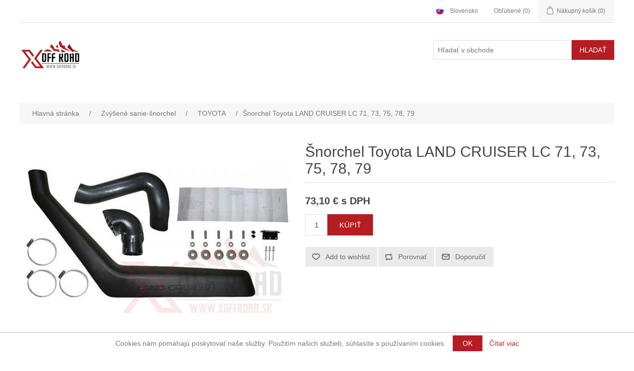

--- FILE ---
content_type: text/html; charset=utf-8
request_url: https://www.xoffroad.sk/snorchel-toyota-land-cruiser-lc-71-73-75-78-79
body_size: 63959
content:


<!DOCTYPE html>
<html class="html-product-details-page">
<head>
    <title>XOffroad.sk. Šnorchel Toyota LAND CRUISER LC 71, 73, 75, 78, 79</title>
    <meta http-equiv="Content-type" content="text/html;charset=UTF-8" />
    <meta name="description" content="Obchod s OFFROAD produktmi pre vaše vozidlo. V&#253;born&#233; ceny, širok&#253; v&#253;ber, &#250;stretov&#253; pr&#237;stup, skvel&#225; spolupr&#225;ca." />
    <meta name="keywords" content="offroad, 4x4, pneumatiky, doplnky, gurtne, sety, navijaky" />
    <meta name="generator" content="nopCommerce" />
    <meta name="viewport" content="width=device-width, initial-scale=1" />
   
    <meta name="google-site-verification" content="cVioIeN_Mfl7YSAdTSYXDYUs1KbUfQJhQOpnA3UTWeg" />
<meta property="og:type" content="product" />
<meta property="og:title" content="Šnorchel Toyota LAND CRUISER LC 71, 73, 75, 78, 79" />
<meta property="og:description" content="" />
<meta property="og:image" content="https://www.xoffroad.sk/content/images/thumbs/0003389_snorchel-toyota-land-cruiser-lc-71-73-75-78-79_550.jpeg" />
<meta property="og:url" content="https://www.xoffroad.sk/snorchel-toyota-land-cruiser-lc-71-73-75-78-79" />
<meta property="og:site_name" content="xoffroad.sk" />
<meta property="twitter:card" content="summary" />
<meta property="twitter:site" content="xoffroad.sk" />
<meta property="twitter:title" content="Šnorchel Toyota LAND CRUISER LC 71, 73, 75, 78, 79" />
<meta property="twitter:description" content="" />
<meta property="twitter:image" content="https://www.xoffroad.sk/content/images/thumbs/0003389_snorchel-toyota-land-cruiser-lc-71-73-75-78-79_550.jpeg" />
<meta property="twitter:url" content="https://www.xoffroad.sk/snorchel-toyota-land-cruiser-lc-71-73-75-78-79" />

    
    
    <script src="/Plugins/SevenSpikes.Core/Scripts/iOS-12-array-reverse-fix.min.js" type="text/javascript"></script><!-- Global site tag (gtag.js) - Google Analytics -->
<script async src="https://www.googletagmanager.com/gtag/js?id=UA-156700728-1"></script>
<script>
  window.dataLayer = window.dataLayer || [];
  function gtag(){dataLayer.push(arguments);}
  gtag('js', new Date());

  gtag('config', 'UA-156700728-1');
</script>

    <link href="/Content/jquery-ui-themes/smoothness/jquery-ui-1.10.3.custom.min.css" rel="stylesheet" type="text/css" />
<link href="/Themes/DefaultClean/Content/css/styles.css" rel="stylesheet" type="text/css" />
<link href="/Plugins/SevenSpikes.Nop.Plugins.CloudZoom/Themes/DefaultClean/Content/cloud-zoom/CloudZoom.css" rel="stylesheet" type="text/css" />
<link href="/Content/magnific-popup/magnific-popup.css" rel="stylesheet" type="text/css" />

    <script src="/Scripts/jquery-1.10.2.min.js" type="text/javascript"></script>
<script src="/Scripts/jquery.validate.min.js" type="text/javascript"></script>
<script src="/Scripts/jquery.validate.unobtrusive.min.js" type="text/javascript"></script>
<script src="/Scripts/jquery-ui-1.10.3.custom.min.js" type="text/javascript"></script>
<script src="/Scripts/jquery-migrate-1.2.1.min.js" type="text/javascript"></script>
<script src="/Scripts/public.common.js" type="text/javascript"></script>
<script src="/Scripts/public.ajaxcart.js" type="text/javascript"></script>
<script src="/Plugins/SevenSpikes.Core/Scripts/SevenSpikesExtensions.min.js" type="text/javascript"></script>
<script src="/Plugins/SevenSpikes.Core/Scripts/cloudzoom.core.min.js" type="text/javascript"></script>
<script src="/Plugins/SevenSpikes.Nop.Plugins.CloudZoom/Scripts/CloudZoom.min.js" type="text/javascript"></script>
<script src="/Scripts/jquery.magnific-popup.js" type="text/javascript"></script>
<script src="/Scripts/jquery.magnific-popup.min.js" type="text/javascript"></script>

    
    
    
    
    
<link rel="shortcut icon" href="https://www.xoffroad.sk/favicon.ico" />
    <!--Powered by nopCommerce - http://www.nopCommerce.com-->
</head>
<body>
    



<div class="ajax-loading-block-window" style="display: none">
</div>
<div id="dialog-notifications-success" title="Oznámenia" style="display:none;">
</div>
<div id="dialog-notifications-error" title="Chyba" style="display:none;">
</div>
<div id="dialog-notifications-warning" title="Upozornenie" style="display:none;">
</div>
<div id="bar-notification" class="bar-notification">
    <span class="close" title="Zavrieť">&nbsp;</span>
</div>




<!--[if lte IE 7]>
    <div style="clear:both;height:59px;text-align:center;position:relative;">
        <a href="http://www.microsoft.com/windows/internet-explorer/default.aspx" target="_blank">
            <img src="/Themes/DefaultClean/Content/images/ie_warning.jpg" height="42" width="820" alt="You are using an outdated browser. For a faster, safer browsing experience, upgrade for free today." />
        </a>
    </div>
<![endif]-->


<div class="master-wrapper-page">
    
    <div class="header">
    
    <div class="header-upper">
        <div class="header-selectors-wrapper">
            
            
            
        </div>
        <div class="header-links-wrapper">
            <div class="header-links">
    <ul>
        <li class="x-lang">
                <div class="language-selector">
        <div class="language-dropdown text-right">
            <div >
                <img src="/Content/Images/flagsnew/sk.svg" style="width: 30px; height: 25px; padding-right: 10px;    padding-bottom: 10px; vertical-align: middle;" />
                <a id="language-dropdown-toggle" class="dropdown-toggle" data-expanded="false" >
                    Slovensko
                </a>
            </div>

            <ul class="language-dropdown-menu">
                <li class="active" style="padding-top: 5px; padding-bottom: 5px">
                    <img src="/Content/Images/flagsnew/sk.svg" style="width: 30px; height: 25px; padding-right: 10px;    padding-bottom: 10px; vertical-align: middle;" />
                    <a href="/changelanguage/2?returnurl=%2fsnorchel-toyota-land-cruiser-lc-71-73-75-78-79" style="padding-top:5px">
                        Slovensko
                    </a>
                    
                </li>
                <li class="" style="padding-top: 5px; padding-bottom: 5px">
                    <img src="/Content/Images/flagsnew/cz.svg" style="width: 30px; height: 25px; padding-right: 10px;    padding-bottom: 10px; vertical-align: middle;" />
                    <a href="/changelanguage/4?returnurl=%2fsnorchel-toyota-land-cruiser-lc-71-73-75-78-79" style="padding-top:5px">
                        Česko
                    </a>
                    
                </li>
                <li class="" style="padding-top: 5px; padding-bottom: 5px">
                    <img src="/Content/Images/flagsnew/pl.svg" style="width: 30px; height: 25px; padding-right: 10px;    padding-bottom: 10px; vertical-align: middle;" />
                    <a href="/changelanguage/5?returnurl=%2fsnorchel-toyota-land-cruiser-lc-71-73-75-78-79" style="padding-top:5px">
                        Polska
                    </a>
                    
                </li>

            </ul>
        </div>
    </div>
    <style type="text/css">
        .language-selector .language-dropdown {
            z-index: 10011;
            width: 100%;
        }

        .dropdown-label {
            display: inline-block;
            padding: 0 10px 0 0;
        }

        .language-dropdown > a {
            text-decoration: none;
            display: inline-block;
        }

        .language-dropdown {
            position: relative;
        }

        .text-right {
            text-align: right;
        }

        .language-dropdown-menu > li > a {
            /*display: block;
            padding: 3px 20px;*/
            clear: both;
            font-weight: normal;
            line-height: 1.6875;
            color: #333333;
            white-space: nowrap;
        }

        @media (min-width: 1025px) {
            .settings .dropdown.text-right {
                padding: 0 0 10px 28px;
            }

            .language-dropdown {
                /*display: inline;*/
                /*padding: 0 20px 10px 0;*/
                font-weight: 300;
            }

            ul.language-dropdown-menu li:hover > a {
                color: #000;

            }

            .language-dropdown .language-dropdown-menu > li > a {
              
                color: #777777;

                text-decoration: none;
                font-weight: 300;
            }
        }

        .language-dropdown-menu {
            position: absolute;
            top: 100%;
            left: 0;
            z-index: 1000;
            display: none;
            float: left;
            min-width: 160px;
            padding: 5px 0;
            margin: 2px 0 0;
            list-style: none;
            font-size: 16px;
            text-align: left;
            background-color: #fff;
            border: 1px solid #ccc;
            border: 1px solid rgba(0, 0, 0, 0.15);
            border-radius: 4px;
            -webkit-box-shadow: 0 6px 12px rgba(0, 0, 0, 0.175);
            box-shadow: 0 6px 12px rgba(0, 0, 0, 0.175);
            background-clip: padding-box;
        }

        .dropdown-toggle:hover {
            color: #000;
        }

        .language-dropdown.text-right .language-dropdown-menu {
            left: auto;
            right: 0;
            top: auto;
            left: 0;
        }

        .dropdown-toggle::after {
            display: none;
            content: "";
            width: 0;
            height: 0;
            border-left: 5px solid transparent;
            border-right: 5px solid transparent;
            border-top: 5px solid #000;
        }

        .open > .language-dropdown-menu {
            display: block;
        }

        .language-dropdown-menu li:last-child a {
            border-bottom: 0px;
        }
    </style>
    <script type="text/javascript">
    $(document).ready(function () {
        $(".dropdown-toggle").click(function () {

            if ($(this).attr("data-expanded") == "false") {
                $(".language-dropdown").addClass("open");
                $(this).attr("data-expanded", "true");
            }
            else {
                $(".language-dropdown").removeClass("open");
                $(this).attr("data-expanded", "false")
            }

        });

        // hides dropdown when it is open and you click outside of it
        $('html').click(function (e) {
            if (e.target.id != 'language-dropdown-toggle') {
                $(".language-dropdown").removeClass("open");
                $(".dropdown-toggle").attr("data-expanded", "false")
            }
        });
    });
    </script>

        </li>
        
            <!-- <li><a href="/register" class="ico-register">Registrovať sa</a></li> -->
            <!-- <li><a href="/login" class="ico-login">Prihlásiť</a></li> -->
                            <li>
                <a href="/wishlist" class="ico-wishlist">
                    <span class="wishlist-label">Obľúbené</span>
                    <span class="wishlist-qty">(0)</span>
                </a>
            </li>

            <li id="topcartlink">
                <a href="/cart" class="ico-cart">
                    <span class="cart-label">Nákupný košík</span>
                    <span class="cart-qty">(0)</span>
                </a>
            </li>

        
    </ul>
            <script type="text/javascript">
            $(document).ready(function () {
                $('.header').on('mouseenter', '#topcartlink', function () {
                    $('#flyout-cart').addClass('active');
                });
                $('.header').on('mouseleave', '#topcartlink', function () {
                    $('#flyout-cart').removeClass('active');
                });
                $('.header').on('mouseenter', '#flyout-cart', function () {
                    $('#flyout-cart').addClass('active');
                });
                $('.header').on('mouseleave', '#flyout-cart', function () {
                    $('#flyout-cart').removeClass('active');
                });
            });
        </script>
</div>

            <div id="flyout-cart" class="flyout-cart">
    <div class="mini-shopping-cart">
        <div class="count">
Nemáte žiadny produkt vo Vašom nákupnom košíku.        </div>
    </div>
</div>

            
        </div>
    </div>
    
    <div class="header-lower" >
        <div class="header-logo">
            <a href="/">
    <img title="" alt="xoffroad.sk" src="https://www.xoffroad.sk/content/images/thumbs/0000006.png">
</a>
        </div>
        


        <div class="search-box store-search-box" style="vertical-align: 0">

            <div class="x-search">
                <form action="/search" id="small-search-box-form" method="get">    <input type="text" class="search-box-text" id="small-searchterms" autocomplete="off" name="q" placeholder="Hľadať v obchode" />
    <input type="submit" class="button-1 search-box-button" value="Hľadať" />
        <script type="text/javascript">
            $("#small-search-box-form").submit(function(event) {
                if ($("#small-searchterms").val() == "") {
                    alert('Zadajte prosím hľadané kľúčové slovo');
                    $("#small-searchterms").focus();
                    event.preventDefault();
                }
            });
        </script>
        
            <script type="text/javascript">
                $(document).ready(function() {
                    $('#small-searchterms').autocomplete({
                            delay: 500,
                            minLength: 2,
                            source: '/catalog/searchtermautocomplete',
                            appendTo: '.search-box',
                            select: function(event, ui) {
                                $("#small-searchterms").val(ui.item.label);
                                setLocation(ui.item.producturl);
                                return false;
                            }
                        })
                        .data("ui-autocomplete")._renderItem = function(ul, item) {
                            var t = item.label;
                            //html encode
                            t = htmlEncode(t);
                            return $("<li></li>")
                                .data("item.autocomplete", item)
                                .append("<a><span>" + t + "</span></a>")
                                .appendTo(ul);
                        };
                });
            </script>
        
</form>
            </div>

        </div>

    </div>
</div>

    <script type="text/javascript">
        AjaxCart.init(false, '.header-links .cart-qty', '.header-links .wishlist-qty', '#flyout-cart');
    </script>
    
    <div class="header-menu header-menu-allothers">
        

    <div class="menu-toggle">Kategórie</div>
    <ul class="top-menu mobile">
        
            <li><a href="/">Hlavná stránka</a></li>
            <li>
        <a href="/vypredaj-a-sety">V&#221;PREDAJ a SETY
        </a>

    </li>
    <li>
        <a href="/terenne-off-road-pneumatiky">Ter&#233;nne, Off road pneumatiky
        </a>
                <div class="sublist-toggle"></div>
                <ul class="sublist first-level">
    <li>
        <a href="/t3">T3
        </a>

    </li>
    <li>
        <a href="/viper">VIPER
        </a>

    </li>
    <li>
        <a href="/dakar">DAKAR
        </a>

    </li>
    <li>
        <a href="/all-terrain">All-Terrain
        </a>

    </li>
    <li>
        <a href="/wrangler">WRANGLER
        </a>

    </li>
    <li>
        <a href="/truck-2000">Truck 2000
        </a>

    </li>
    <li>
        <a href="/k2">K2
        </a>

    </li>
    <li>
        <a href="/plus-2">PLUS 2
        </a>

    </li>
    <li>
        <a href="/maxi-cross">Maxi Cross
        </a>

    </li>
    <li>
        <a href="/rally-1">Rally 1
        </a>

    </li>
    <li>
        <a href="/extra-trak">Extra Trak
        </a>

    </li>
    <li>
        <a href="/amazzonia">AMAZZONIA
        </a>

    </li>
                </ul>

    </li>
    <li>
        <a href="/disky">Disky, krytky, matice
        </a>
                <div class="sublist-toggle"></div>
                <ul class="sublist first-level">
    <li>
        <a href="/stredova-krytka-do-diskov">Stredov&#233; krytky do diskov
        </a>

    </li>
    <li>
        <a href="/matice">Matice
        </a>

    </li>
    <li>
        <a href="/5x1143">5x114,3
        </a>

    </li>
    <li>
        <a href="/5x127">5x127
        </a>

    </li>
    <li>
        <a href="/5x1397">5x139,7
        </a>

    </li>
    <li>
        <a href="/6x1143">6x114,3
        </a>

    </li>
    <li>
        <a href="/6x1397">6x139,7
        </a>

    </li>
                </ul>

    </li>
    <li>
        <a href="/navijaky-prislusenstvo">Navijaky + pr&#237;sl&#250;šenstvo
        </a>
                <div class="sublist-toggle"></div>
                <ul class="sublist first-level">
    <li>
        <a href="/navijaky-titanium-winch">Navijaky
        </a>
                <div class="sublist-toggle"></div>
                <ul class="sublist ">
    <li>
        <a href="/navijaky-2000-4500lbs">Navijaky 2000-4500lbs
        </a>

    </li>
    <li>
        <a href="/navijaky-8000-17000lbs">Navijaky 8000-13500lbs
        </a>

    </li>
    <li>
        <a href="/seria-runva">Navijaky 14000-22000lbs
        </a>

    </li>
                </ul>

    </li>
    <li>
        <a href="/stropne-navijaky">Stropn&#233; navijaky
        </a>

    </li>
    <li>
        <a href="/syntetick%C3%A9-lan%C3%A1">Lan&#225;
        </a>
                <div class="sublist-toggle"></div>
                <ul class="sublist ">
    <li>
        <a href="/synteticke-lana-2">Syntetick&#233; lan&#225;
        </a>

    </li>
    <li>
        <a href="/oce%C4%BEov%C3%A9-lan%C3%A1">Oceľov&#233; lan&#225;
        </a>

    </li>
                </ul>

    </li>
    <li>
        <a href="/elektricke-prislusenstvo-2">Elektrick&#233; pr&#237;slušenstvo a n&#225;hradn&#233; diely
        </a>

    </li>
    <li>
        <a href="/rolne-a-prevlaky">Rolne a prievlaky
        </a>

    </li>
    <li>
        <a href="/kladky-haky-sekle">Kladky, h&#225;ky, šekle
        </a>

    </li>
    <li>
        <a href="/lana-a-gurtne">Lan&#225; a gurtne
        </a>

    </li>
    <li>
        <a href="/mont%C3%A1%C5%BEne-platne-pre-navijak">Mont&#225;žne platne pod navijaky
        </a>
                <div class="sublist-toggle"></div>
                <ul class="sublist ">
    <li>
        <a href="/univerzalne">Univerz&#225;lne
        </a>

    </li>
    <li>
        <a href="/original-na-vozidlo">Original na vozidlo
        </a>

    </li>
                </ul>

    </li>
    <li>
        <a href="/kryty-pre-navijak">Kryty na navijak
        </a>

    </li>
                </ul>

    </li>
    <li>
        <a href="/rozsirovacie-podlozky">Rozširovacie podložky
        </a>
                <div class="sublist-toggle"></div>
                <ul class="sublist first-level">
    <li>
        <a href="/5x1143-2">5x114,3
        </a>

    </li>
    <li>
        <a href="/5x120">5x120
        </a>

    </li>
    <li>
        <a href="/5x127-2">5x127
        </a>

    </li>
    <li>
        <a href="/5x1397-2">5x139,7
        </a>

    </li>
    <li>
        <a href="/5x150-2">5x150
        </a>

    </li>
    <li>
        <a href="/6x1143-2">6x114,3
        </a>

    </li>
    <li>
        <a href="/6x1397-2">6x139,7
        </a>

    </li>
                </ul>

    </li>
    <li>
        <a href="/roz%C5%A1irovacie-lemy">Rozširovacie lemy
        </a>
                <div class="sublist-toggle"></div>
                <ul class="sublist first-level">
    <li>
        <a href="/gumene">Gumen&#233;
        </a>

    </li>
    <li>
        <a href="/plastove">Plastov&#233;
        </a>
                <div class="sublist-toggle"></div>
                <ul class="sublist ">
    <li>
        <a href="/jeep-7">JEEP
        </a>

    </li>
    <li>
        <a href="/suzuki-6">SUZUKI
        </a>

    </li>
    <li>
        <a href="/mitsubishi-7">MITSUBISHI
        </a>

    </li>
    <li>
        <a href="/nissan-7">NISSAN
        </a>

    </li>
    <li>
        <a href="/volkswagen">VOLKSWAGEN
        </a>

    </li>
    <li>
        <a href="/ford-2">FORD
        </a>

    </li>
    <li>
        <a href="/toyota-6">TOYOTA
        </a>

    </li>
    <li>
        <a href="/land-rover-5">Land Rover
        </a>

    </li>
    <li>
        <a href="/isuzu-5">ISUZU
        </a>

    </li>
                </ul>

    </li>
                </ul>

    </li>
    <li>
        <a href="/dorazy">Dorazy
        </a>
                <div class="sublist-toggle"></div>
                <ul class="sublist first-level">
    <li>
        <a href="/univerzalne-dorazy">Univerz&#225;lne dorazy
        </a>

    </li>
    <li>
        <a href="/hyundai-3">HYUNDAI
        </a>

    </li>
    <li>
        <a href="/isuzu-3">ISUZU
        </a>

    </li>
    <li>
        <a href="/jeep-6">JEEP
        </a>
                <div class="sublist-toggle"></div>
                <ul class="sublist ">
    <li>
        <a href="/jeep-cherokee-xj-3">JEEP CHEROKEE XJ
        </a>

    </li>
    <li>
        <a href="/jeep-grand-cherokee-zj-zg-3">JEEP GRAND CHEROKEE ZJ, ZG
        </a>

    </li>
                </ul>

    </li>
    <li>
        <a href="/mitsubishi-5">MITSUBISHI
        </a>

    </li>
    <li>
        <a href="/nissan-5">NISSAN
        </a>
                <div class="sublist-toggle"></div>
                <ul class="sublist ">
    <li>
        <a href="/nissan-patrol-y60y61">NISSAN PATROL Y60/Y61
        </a>

    </li>
    <li>
        <a href="/nissan-d21d22">NISSAN D21/D22
        </a>

    </li>
    <li>
        <a href="/nissan-terrano-iii">NISSAN TERRANO I/II
        </a>

    </li>
                </ul>

    </li>
    <li>
        <a href="/opel-4">OPEL
        </a>
                <div class="sublist-toggle"></div>
                <ul class="sublist ">
    <li>
        <a href="/frontera-a-na-perach">FRONTERA A  na per&#225;ch
        </a>

    </li>
    <li>
        <a href="/frontera-a-na-ramenach-2">FRONTERA A na ramen&#225;ch
        </a>

    </li>
    <li>
        <a href="/frontera-b-3">FRONTERA B
        </a>

    </li>
    <li>
        <a href="/monterey-2">MONTEREY
        </a>

    </li>
                </ul>

    </li>
    <li>
        <a href="/suzuki-5">SUZUKI
        </a>
                <div class="sublist-toggle"></div>
                <ul class="sublist ">
    <li>
        <a href="/grand-vitara-i-2">GRAND VITARA I
        </a>

    </li>
    <li>
        <a href="/vitara-i">VITARA I
        </a>

    </li>
    <li>
        <a href="/jimny-3">JIMNY
        </a>

    </li>
    <li>
        <a href="/samurai-2">SAMURAI
        </a>

    </li>
                </ul>

    </li>
    <li>
        <a href="/uaz-3">UAZ
        </a>

    </li>
                </ul>

    </li>
    <li>
        <a href="/zvysene-sanie-snorchel">Zv&#253;šen&#233; sanie-šnorchel
        </a>
                <div class="sublist-toggle"></div>
                <ul class="sublist first-level">
    <li>
        <a href="/jeep-8">JEEP
        </a>

    </li>
    <li>
        <a href="/vw">VW
        </a>

    </li>
    <li>
        <a href="/suzuki-7">SUZUKI
        </a>

    </li>
    <li>
        <a href="/land-rover-4">LAND ROVER
        </a>

    </li>
    <li>
        <a href="/nissan-6">NISSAN
        </a>

    </li>
    <li>
        <a href="/toyota-4">TOYOTA
        </a>

    </li>
    <li>
        <a href="/mitsubishi-6">MITSUBISHI
        </a>

    </li>
    <li>
        <a href="/subaru">SUBARU
        </a>

    </li>
    <li>
        <a href="/daihatsu">DAIHATSU
        </a>

    </li>
    <li>
        <a href="/lada-2">LADA
        </a>

    </li>
    <li>
        <a href="/opel-5">OPEL
        </a>

    </li>
    <li>
        <a href="/hyundai-4">HYUNDAI
        </a>

    </li>
    <li>
        <a href="/ford-3">FORD
        </a>

    </li>
    <li>
        <a href="/ssangyong">SSANGYONG
        </a>

    </li>
    <li>
        <a href="/dacia">DACIA
        </a>

    </li>
    <li>
        <a href="/isuzu-4">ISUZU
        </a>

    </li>
    <li>
        <a href="/kia">KIA
        </a>

    </li>
    <li>
        <a href="/mazda">MAZDA
        </a>

    </li>
    <li>
        <a href="/mercedes-3">MERCEDES
        </a>

    </li>
    <li>
        <a href="/gaz">GAZ
        </a>

    </li>
                </ul>

    </li>
    <li>
        <a href="/pevnostne-narazniky">Pevnostn&#233; n&#225;razn&#237;ky
        </a>
                <div class="sublist-toggle"></div>
                <ul class="sublist first-level">
    <li>
        <a href="/jeep-5">JEEP
        </a>

    </li>
    <li>
        <a href="/opel-3">OPEL
        </a>

    </li>
    <li>
        <a href="/mitsubishi-4">MITSUBISHI
        </a>

    </li>
    <li>
        <a href="/nissan-4">NISSAN
        </a>

    </li>
    <li>
        <a href="/suzuki-4">SUZUKI
        </a>

    </li>
    <li>
        <a href="/land-rover-3">LAND ROVER
        </a>

    </li>
    <li>
        <a href="/hyundai-5">Hyundai
        </a>

    </li>
                </ul>

    </li>
    <li>
        <a href="/silentbloky">Silentbloky
        </a>
                <div class="sublist-toggle"></div>
                <ul class="sublist first-level">
    <li>
        <a href="/aro">ARO
        </a>

    </li>
    <li>
        <a href="/chrysler">CHRYSLER
        </a>

    </li>
    <li>
        <a href="/ford">FORD
        </a>

    </li>
    <li>
        <a href="/hyundai">HYUNDAI
        </a>

    </li>
    <li>
        <a href="/isuzu">ISUZU
        </a>
                <div class="sublist-toggle"></div>
                <ul class="sublist ">
    <li>
        <a href="/isuzu-d-max">ISUZU D-MAX
        </a>

    </li>
    <li>
        <a href="/isuzu-trooper-i-ii">ISUZU TROOPER I, II
        </a>

    </li>
                </ul>

    </li>
    <li>
        <a href="/jeep-3">JEEP
        </a>
                <div class="sublist-toggle"></div>
                <ul class="sublist ">
    <li>
        <a href="/jeep-cherokee">JEEP CHEROKEE XJ
        </a>

    </li>
    <li>
        <a href="/jeep-cherokee-kj">JEEP CHEROKEE KJ - LIBERTY
        </a>

    </li>
    <li>
        <a href="/jeep-grand-cherokee-zj-zg">JEEP GRAND CHEROKEE ZJ, ZG
        </a>

    </li>
    <li>
        <a href="/jeep-grand-cherokee">JEEP GRAND CHEROKEE WJ, WG
        </a>

    </li>
    <li>
        <a href="/jeep-grand-cherokee-wk-wh">JEEP GRAND CHEROKEE WK, WH
        </a>

    </li>
    <li>
        <a href="/jeep-commander">JEEP COMMANDER
        </a>

    </li>
    <li>
        <a href="/jeep-wrangler">JEEP WRANGLER YJ
        </a>

    </li>
    <li>
        <a href="/jeep-wrangler-tj">JEEP WRANGLER TJ
        </a>

    </li>
                </ul>

    </li>
    <li>
        <a href="/land-rover">LAND ROVER
        </a>
                <div class="sublist-toggle"></div>
                <ul class="sublist ">
    <li>
        <a href="/land-rover-defender">LAND ROVER DEFENDER
        </a>

    </li>
    <li>
        <a href="/land-rover-discovery-i-ii">LAND ROVER DISCOVERY I
        </a>

    </li>
    <li>
        <a href="/land-rover-discovery-ii">LAND ROVER DISCOVERY II
        </a>

    </li>
    <li>
        <a href="/land-rover-freelander">LAND ROVER FREELANDER
        </a>

    </li>
    <li>
        <a href="/land-rover-range-rover-i">LAND ROVER RANGE ROVER I
        </a>

    </li>
                </ul>

    </li>
    <li>
        <a href="/mercedes">MERCEDES
        </a>

    </li>
    <li>
        <a href="/mitsubishi-2">MITSUBISHI
        </a>
                <div class="sublist-toggle"></div>
                <ul class="sublist ">
    <li>
        <a href="/mitsubishi-l200">MITSUBISHI L200 I
        </a>

    </li>
    <li>
        <a href="/mitsubishi-l200-ii">MITSUBISHI L200 II
        </a>

    </li>
    <li>
        <a href="/mitsubishi-pajero-i-ii-iii">MITSUBISHI PAJERO I
        </a>

    </li>
    <li>
        <a href="/mitsubishi-pajero-ii">MITSUBISHI PAJERO II
        </a>

    </li>
    <li>
        <a href="/mitsubishi-pajero-iii">MITSUBISHI PAJERO III
        </a>

    </li>
    <li>
        <a href="/mitsubishi-pajero-iv">MITSUBISHI PAJERO IV
        </a>

    </li>
    <li>
        <a href="/mitsubishi-pajero-sport">MITSUBISHI PAJERO SPORT
        </a>

    </li>
                </ul>

    </li>
    <li>
        <a href="/nissan">NISSAN
        </a>
                <div class="sublist-toggle"></div>
                <ul class="sublist ">
    <li>
        <a href="/nissan-patrol-k160k260">NISSAN PATROL K160, K260
        </a>

    </li>
    <li>
        <a href="/nissan-patrol-y60-y61">NISSAN PATROL Y60, Y61 do 2000r
        </a>

    </li>
    <li>
        <a href="/nissan-patrol-y61">NISSAN PATROL Y61 po 2000r
        </a>

    </li>
    <li>
        <a href="/nissan-navara-d21-d22d-d40">NISSAN NAVARA D21
        </a>

    </li>
    <li>
        <a href="/nissan-navara-d22">NISSAN NAVARA D22
        </a>

    </li>
    <li>
        <a href="/nissan-navara-d40">NISSAN NAVARA D40
        </a>

    </li>
    <li>
        <a href="/nissan-pathfinder-r51">NISSAN PATHFINDER R51
        </a>

    </li>
    <li>
        <a href="/nissan-terrano-i-ii">NISSAN TERRANO I
        </a>

    </li>
    <li>
        <a href="/nissan-terrano-ii">NISSAN TERRANO II
        </a>

    </li>
    <li>
        <a href="/nissan-x-trail">NISSAN X-TRAIL
        </a>

    </li>
                </ul>

    </li>
    <li>
        <a href="/opel">OPEL
        </a>
                <div class="sublist-toggle"></div>
                <ul class="sublist ">
    <li>
        <a href="/opel-frontera-a">OPEL FRONTERA A
        </a>

    </li>
    <li>
        <a href="/opel-frontera-b">OPEL FRONTERA B
        </a>

    </li>
    <li>
        <a href="/opel-monterey">OPEL MONTEREY
        </a>

    </li>
                </ul>

    </li>
    <li>
        <a href="/suzuki-2">SUZUKI
        </a>
                <div class="sublist-toggle"></div>
                <ul class="sublist ">
    <li>
        <a href="/suzuki-samurai">SUZUKI SAMURAI
        </a>

    </li>
    <li>
        <a href="/suzuki-jimny">SUZUKI JIMNY
        </a>

    </li>
    <li>
        <a href="/suzuki-vitara">SUZUKI VITARA
        </a>

    </li>
    <li>
        <a href="/suzuki-grand-vitara">SUZUKI GRAND VITARA I
        </a>

    </li>
    <li>
        <a href="/suzuki-grand-vitara-ii">SUZUKI GRAND VITARA II
        </a>

    </li>
                </ul>

    </li>
    <li>
        <a href="/toyota">TOYOTA
        </a>
                <div class="sublist-toggle"></div>
                <ul class="sublist ">
    <li>
        <a href="/toyota-hilux">TOYOTA HILUX
        </a>

    </li>
    <li>
        <a href="/toyota-land-cruiser-120">TOYOTA LAND CRUISER 120
        </a>

    </li>
    <li>
        <a href="/toyota-land-cruiser-7073-do-91r">TOYOTA LAND CRUISER 70,73 do 91r
        </a>

    </li>
    <li>
        <a href="/toyota-land-cruiser-7073-po-91r">TOYOTA LAND CRUISER 70,73 po 91r
        </a>

    </li>
    <li>
        <a href="/toyota-land-cruiser-80105">TOYOTA LAND CRUISER 80,105
        </a>

    </li>
    <li>
        <a href="/toyota-land-cruiser-9095">TOYOTA LAND CRUISER 90,95
        </a>

    </li>
    <li>
        <a href="/toyota-lc60-lc70">TOYOTA LC60, LC70
        </a>

    </li>
                </ul>

    </li>
    <li>
        <a href="/uaz">UAZ
        </a>

    </li>
    <li>
        <a href="/lada">LADA
        </a>

    </li>
                </ul>

    </li>
    <li>
        <a href="/vybavenie-dielne-garaze">Vybavenie dielne, gar&#225;že
        </a>

    </li>
    <li>
        <a href="/body-lift">Body lift
        </a>
                <div class="sublist-toggle"></div>
                <ul class="sublist first-level">
    <li>
        <a href="/suzuki">Suzuki
        </a>
                <div class="sublist-toggle"></div>
                <ul class="sublist ">
    <li>
        <a href="/vitara">Grand Vitara I
        </a>

    </li>
    <li>
        <a href="/suzuki-samurai-2">Suzuki Samurai
        </a>

    </li>
    <li>
        <a href="/suzuki-vitara-2">Suzuki Vitara
        </a>

    </li>
                </ul>

    </li>
    <li>
        <a href="/nissan-3">NISSAN
        </a>
                <div class="sublist-toggle"></div>
                <ul class="sublist ">
    <li>
        <a href="/nissan-patrol-y60">Nissan Patrol Y60
        </a>

    </li>
    <li>
        <a href="/nissan-patrol-y61-2">Nissan Patrol Y61
        </a>

    </li>
                </ul>

    </li>
    <li>
        <a href="/uaz-2">UAZ
        </a>
                <div class="sublist-toggle"></div>
                <ul class="sublist ">
    <li>
        <a href="/uaz-469">UAZ 469
        </a>

    </li>
                </ul>

    </li>
    <li>
        <a href="/mitsubishi-8">MITSUBISHI
        </a>

    </li>
                </ul>

    </li>
    <li>
        <a href="/podlozky-nad-pruziny">Podvozok,  lift / upgrade
        </a>
                <div class="sublist-toggle"></div>
                <ul class="sublist first-level">
    <li>
        <a href="/podlozky-nad-pruziny-2">Podložky nad pružiny,  hupačky na per&#225;
        </a>
                <div class="sublist-toggle"></div>
                <ul class="sublist ">
    <li>
        <a href="/mitsubishi">MITSUBISHI
        </a>
                <div class="sublist-toggle"></div>
                <ul class="sublist ">
    <li>
        <a href="/pajero-ii">Pajero II
        </a>

    </li>
    <li>
        <a href="/pajero-iii-iv">Pajero III, IV
        </a>

    </li>
    <li>
        <a href="/mitsubishi-l200-ii-2">Mitsubishi L200 II
        </a>

    </li>
    <li>
        <a href="/mitsubishi-l200-iii">Mitsubishi L200 III
        </a>

    </li>
                </ul>

    </li>
    <li>
        <a href="/hyundai-2">HYUNDAI
        </a>
                <div class="sublist-toggle"></div>
                <ul class="sublist ">
    <li>
        <a href="/hyundai-galloper-91-2000">Hyundai Galloper      1991-2000
        </a>

    </li>
    <li>
        <a href="/hyundai-terracan">Hyundai Terracan
        </a>

    </li>
                </ul>

    </li>
    <li>
        <a href="/jeep-4">JEEP
        </a>
                <div class="sublist-toggle"></div>
                <ul class="sublist ">
    <li>
        <a href="/jeep-cherokee-xj">Jeep Cherokee XJ
        </a>

    </li>
    <li>
        <a href="/wj-wg">Grand Cherokee WJ, WG
        </a>

    </li>
    <li>
        <a href="/zj-zg">Grand Cherokee ZJ, ZG
        </a>

    </li>
    <li>
        <a href="/grand-cherokee-wk1">Grand Cherokee WK1
        </a>

    </li>
    <li>
        <a href="/jeep-wrangler-tj-2">JEEP WRANGLER TJ
        </a>

    </li>
    <li>
        <a href="/jeep-wrangler-2">Jeep Wrangler JK
        </a>

    </li>
                </ul>

    </li>
    <li>
        <a href="/land-rover-2">LAND ROVER
        </a>
                <div class="sublist-toggle"></div>
                <ul class="sublist ">
    <li>
        <a href="/defender-2">Defender
        </a>

    </li>
    <li>
        <a href="/land-rover-i">Discovery I
        </a>

    </li>
    <li>
        <a href="/land-rover-ii">Discovery II
        </a>

    </li>
                </ul>

    </li>
    <li>
        <a href="/mercedes-2">MERCEDES
        </a>
                <div class="sublist-toggle"></div>
                <ul class="sublist ">
    <li>
        <a href="/mercedes-g">Mercedes G
        </a>

    </li>
    <li>
        <a href="/mercedes-x">Mercedes  X
        </a>

    </li>
                </ul>

    </li>
    <li>
        <a href="/nissan-2">NISSAN
        </a>
                <div class="sublist-toggle"></div>
                <ul class="sublist ">
    <li>
        <a href="/patrol-y60-y61">Patrol Y60, Y61
        </a>

    </li>
    <li>
        <a href="/terrano-i">Terrano I
        </a>

    </li>
    <li>
        <a href="/terrano-ii">Terrano II
        </a>

    </li>
    <li>
        <a href="/nissan-navara-d22-2">Nissan Navara D22
        </a>

    </li>
    <li>
        <a href="/nissan-navara-d40-2">Nissan Navara D40
        </a>

    </li>
    <li>
        <a href="/nissan-navara-d23">Nissan Navara D23, MP300
        </a>

    </li>
                </ul>

    </li>
    <li>
        <a href="/opel-2">OPEL
        </a>
                <div class="sublist-toggle"></div>
                <ul class="sublist ">
    <li>
        <a href="/frontera-a">Frontera A
        </a>

    </li>
    <li>
        <a href="/frontera-b-2">Frontera B
        </a>

    </li>
                </ul>

    </li>
    <li>
        <a href="/suzuki-3">SUZUKI
        </a>
                <div class="sublist-toggle"></div>
                <ul class="sublist ">
    <li>
        <a href="/grand-vitara-i">Grand Vitara I
        </a>

    </li>
    <li>
        <a href="/grand-vitara-ii">Grand Vitara II
        </a>

    </li>
    <li>
        <a href="/jimny-2">Jimny
        </a>

    </li>
    <li>
        <a href="/vitara-3">Vitara
        </a>

    </li>
                </ul>

    </li>
    <li>
        <a href="/toyota-2">TOYOTA
        </a>
                <div class="sublist-toggle"></div>
                <ul class="sublist ">
    <li>
        <a href="/land-cruiser-70">Land Cruiser 70
        </a>

    </li>
    <li>
        <a href="/land-cruiser-80100">Land Cruiser 80,100
        </a>

    </li>
    <li>
        <a href="/land-cruiser-9095-2">Land Cruiser 90,95
        </a>

    </li>
    <li>
        <a href="/land-cruiser-120-2">Land Cruiser 120
        </a>

    </li>
    <li>
        <a href="/toyota-hilux-vigo-2">Toyota Hilux Vigo
        </a>

    </li>
    <li>
        <a href="/toyota-hilux-revo-2">Toyota Hilux Revo
        </a>

    </li>
    <li>
        <a href="/toyota-fj-cruiser">Toyota FJ Cruiser
        </a>

    </li>
                </ul>

    </li>
    <li>
        <a href="/ford-4">FORD
        </a>
                <div class="sublist-toggle"></div>
                <ul class="sublist ">
    <li>
        <a href="/ford-ranger-t6">FORD RANGER T6
        </a>

    </li>
                </ul>

    </li>
    <li>
        <a href="/ssang-yong">Ssang Yong
        </a>
                <div class="sublist-toggle"></div>
                <ul class="sublist ">
    <li>
        <a href="/musso">Musso
        </a>

    </li>
                </ul>

    </li>
                </ul>

    </li>
    <li>
        <a href="/panhard-tycky">Panhard tyčky
        </a>

    </li>
    <li>
        <a href="/pruziny">Pružiny
        </a>

    </li>
    <li>
        <a href="/ramena-uchytenie-ramien">Ramen&#225;, uchytenie ramien
        </a>

    </li>
    <li>
        <a href="/tlmice">Tlmiče
        </a>

    </li>
                </ul>

    </li>
    <li>
        <a href="/prislusenstvo-off-road">Pr&#237;slušenstvo Off road
        </a>
                <div class="sublist-toggle"></div>
                <ul class="sublist first-level">
    <li>
        <a href="/zdvihaky-hi-lift">Zdvih&#225;ky, Hi-lift
        </a>

    </li>
    <li>
        <a href="/volnobezky">Voľnobežky
        </a>

    </li>
    <li>
        <a href="/brzdy">Brzdy
        </a>
                <div class="sublist-toggle"></div>
                <ul class="sublist ">
    <li>
        <a href="/nissan-9">NISSAN
        </a>

    </li>
    <li>
        <a href="/mitsubishi-10">MITSUBISHI
        </a>

    </li>
    <li>
        <a href="/suzuki-8">SUZUKI
        </a>

    </li>
                </ul>

    </li>
    <li>
        <a href="/cobra-raptor-dvojzlozkova-farba">COBRA (raptor) dvojzložkov&#225; farba
        </a>

    </li>
    <li>
        <a href="/kompresory">Kompresory
        </a>

    </li>
    <li>
        <a href="/elektro-prislusenstvo">Elektro pr&#237;slušenstvo
        </a>

    </li>
    <li>
        <a href="/univerzalne-drziaky">Držiaky Fitrub, Quick Fist
        </a>

    </li>
    <li>
        <a href="/sada-na-opravu-defektu-pneumatiky-2">Sada na opravu defektu pneumatiky
        </a>

    </li>
    <li>
        <a href="/ostatne-prislusenstvo">Ostatn&#233; pr&#237;slušenstvo
        </a>

    </li>
    <li>
        <a href="/usa-tazne-prislusenstvo">USA ťažn&#233; + pr&#237;slušenstvo
        </a>

    </li>
    <li>
        <a href="/skladacie-kreslo-kempingove">Kempingov&#233; pr&#237;slušenstvo
        </a>

    </li>
    <li>
        <a href="/gurtne-a-lana">Gurtne a lan&#225;
        </a>

    </li>
    <li>
        <a href="/kladky-haky-sekle-2">Kladky, h&#225;ky, šekle
        </a>

    </li>
    <li>
        <a href="/vyprostovacie-lyziny-4">Vyprosťovacie lyžiny
        </a>

    </li>
    <li>
        <a href="/kanistre-spevnene">Kanistre, spevnen&#233;
        </a>

    </li>
    <li>
        <a href="/zemna-kotva-k-navijaku">Zemn&#225; kotva k navijaku
        </a>

    </li>
    <li>
        <a href="/drziak-upevnenie-stresnych-nosicov">Držiak,  upevnenie strešn&#253;ch nosičov, z&#225;hradky
        </a>

    </li>
    <li>
        <a href="/v%C3%BDklopn%C3%BD-dr%C5%BEiak-spz">V&#253;klopn&#253; držiak ŠPZ
        </a>

    </li>
                </ul>

    </li>
    <li>
        <a href="/darcekove-predmety">Darčekov&#233; predmety
        </a>

    </li>
                                                                
    </ul>
    <script type="text/javascript">
        $(document).ready(function () {
            $('.menu-toggle').click(function () {
                $(this).siblings('.top-menu.mobile').slideToggle('slow');
            });
            $('.top-menu.mobile .sublist-toggle').click(function () {
                $(this).siblings('.sublist').slideToggle('slow');
            });
        });
    </script>





    </div>
    <div class="master-wrapper-content">
        


        
    
    <div class="breadcrumb">
        <ul>
            
            <li>
                <span itemscope itemtype="http://data-vocabulary.org/Breadcrumb">
                    <a href="/" itemprop="url">
                        <span itemprop="title">Hlavná stránka</span>
                    </a>
                </span>
                <span class="delimiter">/</span>
            </li>
                <li>
                    <span itemscope itemtype="http://data-vocabulary.org/Breadcrumb">
                        <a href="/zvysene-sanie-snorchel" itemprop="url">
                            <span itemprop="title">Zv&#253;šen&#233; sanie-šnorchel</span>
                        </a>
                    </span>
                    <span class="delimiter">/</span>
                </li>
                <li>
                    <span itemscope itemtype="http://data-vocabulary.org/Breadcrumb">
                        <a href="/toyota-4" itemprop="url">
                            <span itemprop="title">TOYOTA</span>
                        </a>
                    </span>
                    <span class="delimiter">/</span>
                </li>
            <li>
                <strong class="current-item">Šnorchel Toyota LAND CRUISER LC 71, 73, 75, 78, 79</strong>
                
                
            </li>
        </ul>
    </div>


            <div class="master-column-wrapper">
            
<div class="center-1">
    
    
<!--product breadcrumb-->

<div class="page product-details-page">
    <div class="page-body">
        
<form action="/snorchel-toyota-land-cruiser-lc-71-73-75-78-79" id="product-details-form" method="post">            <div itemscope itemtype="http://schema.org/Product" data-productid="759">
                <div class="product-essential">
                    




    <input type="hidden" class="cloudZoomAdjustPictureOnProductAttributeValueChange"
           data-productid="759"
           data-isintegratedbywidget="true" />
        <input type="hidden" class="cloudZoomEnableClickToZoom" />
    <div class="gallery sevenspikes-cloudzoom-gallery">
        <div class="picture-wrapper">
            <div class="picture" id="sevenspikes-cloud-zoom" data-zoomwindowelementid=""
                 data-selectoroftheparentelementofthecloudzoomwindow=""
                 data-defaultimagecontainerselector=".product-essential .gallery"
                 data-zoom-window-width="300"
                 data-zoom-window-height="300">
                <a href="https://www.xoffroad.sk/content/images/thumbs/0003389_snorchel-toyota-land-cruiser-lc-71-73-75-78-79.jpeg" data-full-image-url="https://www.xoffroad.sk/content/images/thumbs/0003389_snorchel-toyota-land-cruiser-lc-71-73-75-78-79.jpeg" class="picture-link" id="zoom1">
                    <img src="https://www.xoffroad.sk/content/images/thumbs/0003389_snorchel-toyota-land-cruiser-lc-71-73-75-78-79_550.jpeg" alt="Obr&#225;zok Šnorchel Toyota LAND CRUISER LC 71, 73, 75, 78, 79" class="cloudzoom" id="cloudZoomImage"
                         itemprop="image" data-cloudzoom="appendSelector: &#39;.picture-wrapper&#39;, zoomPosition: &#39;inside&#39;, zoomOffsetX: 0, captionPosition: &#39;bottom&#39;, tintOpacity: 0, zoomWidth: 300, zoomHeight: 300, easing: 3, touchStartDelay: true, zoomFlyOut: false, disableZoom: &#39;auto&#39;"
                          />
                </a>
            </div>
        </div>
    </div>

                    <!--product pictures-->
                    
<div class="gallery">
    <div class="picture">
            <a href="https://www.xoffroad.sk/content/images/thumbs/0003389_snorchel-toyota-land-cruiser-lc-71-73-75-78-79.jpeg" title="Obr&#225;zok Šnorchel Toyota LAND CRUISER LC 71, 73, 75, 78, 79" id="main-product-img-lightbox-anchor-759">
                <img alt="Obr&#225;zok Šnorchel Toyota LAND CRUISER LC 71, 73, 75, 78, 79" src="https://www.xoffroad.sk/content/images/thumbs/0003389_snorchel-toyota-land-cruiser-lc-71-73-75-78-79_550.jpeg" title="Obr&#225;zok Šnorchel Toyota LAND CRUISER LC 71, 73, 75, 78, 79" itemprop="image" id="main-product-img-759" />
            </a>
            <script type="text/javascript">
                $(document).ready(function () {
                    $('#main-product-img-lightbox-anchor-759').magnificPopup(
                    {
                        type: 'image',
                        removalDelay: 300,
                        gallery: {
                            enabled: true,
                            tPrev: 'Previous (Left arrow key)',
                            tNext: 'Next (Right arrow key)',
                            tCounter: '%curr% of %total%'
                        },
                        tClose: 'Close (Esc)',
                        tLoading: 'Loading...'
                    });
                });
            </script>
    </div>
</div>
                    
                    <div class="overview">
                        
                        <div class="product-name">
                            <h1 itemprop="name">
                                Šnorchel Toyota LAND CRUISER LC 71, 73, 75, 78, 79
                            </h1>
                        </div>
                        
                        <!--product reviews-->
                        

                        <!--manufacturers-->
                        
                        <!--availability-->
                        
                        <!--SKU, MAN, GTIN, vendor-->
                        
<div class="additional-details">
    
            </div>
                        <!--delivery-->
                        
                        <!--sample download-->
                        
                        <!--attributes-->

                        <!--gift card-->

                        <!--rental info-->

                        <!--price & add to cart-->
    <div class="prices" itemprop="offers" itemscope itemtype="http://schema.org/Offer">
            <div class="                            product-price
">
<span                                            itemprop="price" content="73.10" class="price-value-759" 
>
                    73,10 € s DPH
                </span>
            </div>
                <meta itemprop="priceCurrency" content="EUR"/>
    </div>

    <div class="add-to-cart">
                            <div class="add-to-cart-panel">
                <label class="qty-label" for="addtocart_759_EnteredQuantity">Počet:</label>
<input class="qty-input" data-val="true" data-val-number="The field Počet must be a number." id="addtocart_759_EnteredQuantity" name="addtocart_759.EnteredQuantity" type="text" value="1" />                    <script type="text/javascript">
                        $(document).ready(function () {
                            $("#addtocart_759_EnteredQuantity").keydown(function (event) {
                                if (event.keyCode == 13) {
                                    $("#add-to-cart-button-759").click();
                                    return false;
                                }
                            });
                        });
                    </script>
                                    <input type="button" id="add-to-cart-button-759" class="button-1 add-to-cart-button" value="K&#250;piť" data-productid="759" onclick="AjaxCart.addproducttocart_details('/addproducttocart/details/759/1', '#product-details-form');return false;" />

            </div>
        
    </div>

                        <!--wishlist, compare, email a friend-->
                        <div class="overview-buttons">
                            
    <div class="add-to-wishlist">
        <input type="button" id="add-to-wishlist-button-759" class="button-2 add-to-wishlist-button" value="Add to wishlist" data-productid="759" onclick="AjaxCart.addproducttocart_details('/addproducttocart/details/759/2', '#product-details-form');return false;"/>
    </div>

                            
    <div class="compare-products">
        <input type="button" value="Porovnať" class="button-2 add-to-compare-list-button" onclick="AjaxCart.addproducttocomparelist('/compareproducts/add/759');return false;" />
    </div>

                                <div class="email-a-friend">
        <input type="button" value="Doporučiť" class="button-2 email-a-friend-button" onclick="setLocation('/productemailafriend/759')" />
    </div>

                            
                        </div>
                        
    <div class="product-share-button">
        <!-- AddThis Button BEGIN --><div class="addthis_toolbox addthis_default_style "><a class="addthis_button_preferred_1"></a><a class="addthis_button_preferred_2"></a><a class="addthis_button_preferred_3"></a><a class="addthis_button_preferred_4"></a><a class="addthis_button_compact"></a><a class="addthis_counter addthis_bubble_style"></a></div><script type="text/javascript" src="https://s7.addthis.com/js/250/addthis_widget.js#pubid=nopsolutions"></script><!-- AddThis Button END -->
    </div>

                        
                    </div>
                        <div class="full-description" itemprop="description">
                            <p>Zvýšené sanie, šnorchel pre vozidlo:</p>
<p>Toyota LAND CRUISER LC 71, 73, 75, 78, 79</p>
<p>strana montáže: pravá</p>
<p>produkcia : od 03/2007</p>
<p>motorizácia: </p>
<p>Diesel 1HZ 4,2l-I6</p>
<p>Diesel 1VD-FTV 4,5l-V8 Intercooler</p>
                        </div>
                </div>
                
                <div class="product-collateral">
                    
                    
                </div>
                    <div class="also-purchased-products-grid product-grid">
        <div class="title">
            <strong>Zákazníci, ktorí kúpili tento produkt, tiež zakúpili</strong>
        </div>
        <div class="item-grid">
                <div class="item-box">
<div class="product-item" data-productid="563">
    <div class="picture">
        <a href="/ocelovy-disk-16x8-6x1397-et-35" title="Oceľov&#253; disk 16x8 6x139,7 ET-30">
            <img alt="Obr&#225;zok pre v&#253;robcu Oceľov&#253; disk 16x8 6x139,7 ET-30" src="https://www.xoffroad.sk/content/images/thumbs/0002795_ocelovy-disk-16x8-6x1397-et-30_415.jpeg" title="Oceľov&#253; disk 16x8 6x139,7 ET-30" />
        </a>
    </div>
    <div class="details">
        <h2 class="product-title">
            <a href="/ocelovy-disk-16x8-6x1397-et-35">Oceľov&#253; disk 16x8 6x139,7 ET-30</a>
        </h2>
                <div class="description">
            
        </div>
        <div class="add-info">
            
            <div class="prices">
                <span class="price actual-price">73,10 € s DPH</span>
                            </div>
            
            <div class="buttons">
                
                    <input type="button" value="K&#250;piť" class="button-2 product-box-add-to-cart-button" onclick="AjaxCart.addproducttocart_catalog('/addproducttocart/catalog/563/1/1');return false;" />
                                    <input type="button" value="Add to compare list" title="Add to compare list" class="button-2 add-to-compare-list-button" onclick="AjaxCart.addproducttocomparelist('/compareproducts/add/563');return false;" />
                                    <input type="button" value="Do obľúbených" title="Do obľúbených" class="button-2 add-to-wishlist-button" onclick="AjaxCart.addproducttocart_catalog('/addproducttocart/catalog/563/2/1');return false;" />
            </div>
            
        </div>
    </div>
</div>
</div>
        </div>
    </div>

                
            </div>
</form>        
    </div>
</div>

    
</div>

        </div>
        
    </div>
    <div class="footer">
    <div class="footer-upper">
        <div class="footer-block information">
            <div class="title">
                <strong>Informácie</strong>
            </div>
            <ul class="list">
                                    <li><a href="/privacy-notice">Ochrana osobn&#253;ch &#250;dajov</a></li>
                    <li><a href="/conditions-of-use">Obchodn&#233; podmienky</a></li>
                    <li><a href="/about-us">O n&#225;s</a></li>
                <li><a href="/contactus">Napíšte nám</a></li>
            </ul>
        </div>
        <div class="footer-block customer-service">
            <div class="title">
                <strong>Zakaznícky servis</strong>
            </div>
            <ul class="list">
                <li><a href="/search">Hľadať</a> </li>
                                                                    <li><a href="/recentlyviewedproducts">Naposledy navštívené</a></li>
                                    <li><a href="/compareproducts">Porovnať produkty</a></li>
                                            </ul>
        </div>
        <div class="footer-block my-account">
            <div class="title">
                <strong>Môj účet</strong>
            </div>
            <ul class="list">
                <li><a href="/customer/info">Môj účet</a></li>
                <li><a href="/order/history">Objednávky</a></li>
                <li><a href="/customer/addresses">Adresy</a></li>
                    <li><a href="/cart">Nákupný košík</a></li>
                                    <li><a href="/wishlist">Obľúbené</a></li>
                                            </ul>
        </div>
        <div class="footer-block follow-us">
            <div class="social">
                <div class="title">
                    <strong>Sledujte nás</strong>
                </div>
                <ul class="networks">
				</ul>
            </div>
            <div class="newsletter">
    <div class="title">
        <strong>Prihlásiť sa k odberu noviniek</strong>
    </div>
    <div class="newsletter-subscribe" id="newsletter-subscribe-block">
        <div class="newsletter-email">
            <input class="newsletter-subscribe-text" id="newsletter-email" name="NewsletterEmail" placeholder="Vaš email" type="text" value="" />
            <input type="button" value="Prihlásiť" id="newsletter-subscribe-button" class="button-1 newsletter-subscribe-button" />
        </div>
        <div class="newsletter-validation">
            <span id="subscribe-loading-progress" style="display: none;" class="please-wait">Čakajte...</span>
            <span class="field-validation-valid" data-valmsg-for="NewsletterEmail" data-valmsg-replace="true"></span>
        </div>
    </div>
    <div class="newsletter-result" id="newsletter-result-block"></div>
    <script type="text/javascript">
        function newsletter_subscribe(subscribe) {
            var subscribeProgress = $("#subscribe-loading-progress");
            subscribeProgress.show();
            var postData = {
                subscribe: subscribe,
                email: $("#newsletter-email").val()
            };
            $.ajax({
                cache: false,
                type: "POST",
                url: "/subscribenewsletter",
                data: postData,
                success: function(data) {
                    subscribeProgress.hide();
                    $("#newsletter-result-block").html(data.Result);
                    if (data.Success) {
                        $('#newsletter-subscribe-block').hide();
                        $('#newsletter-result-block').show();
                    } else {
                        $('#newsletter-result-block').fadeIn("slow").delay(2000).fadeOut("slow");
                    }
                },
                error: function(xhr, ajaxOptions, thrownError) {
                    alert('Failed to subscribe.');
                    subscribeProgress.hide();
                }
            });
        }

        $(document).ready(function () {
            $('#newsletter-subscribe-button').click(function () {
                    newsletter_subscribe('true');
            });
            $("#newsletter-email").keydown(function (event) {
                if (event.keyCode == 13) {
                    $("#newsletter-subscribe-button").click();
                    return false;
                }
            });
        });
    </script>
</div>

        </div>
    </div>
    <div class="footer-lower">
        <div class="footer-info">
            <span class="footer-disclaimer">Copyright &copy; 2026 xoffroad.sk. Všetky práva vyhradené.</span>
        </div>
            <div class="footer-powered-by">
                
                Powered by <a href="http://www.nopcommerce.com/">nopCommerce</a>
            </div>
        
    </div>
    
</div>
<script type="text/javascript">
    $(document).ready(function () {
        $('.footer-block .title').click(function () {
            var e = window, a = 'inner';
            if (!('innerWidth' in window)) {
                a = 'client';
                e = document.documentElement || document.body;
            }
            var result = { width: e[a + 'Width'], height: e[a + 'Height'] };
            if (result.width < 769) {
                $(this).siblings('.list').slideToggle('slow');
            }
        });
    });
</script>
<script type="text/javascript">
    $(document).ready(function () {
        $('.block .title').click(function () {
            var e = window, a = 'inner';
            if (!('innerWidth' in window)) {
                a = 'client';
                e = document.documentElement || document.body;
            }
            var result = { width: e[a + 'Width'], height: e[a + 'Height'] };
            if (result.width < 1001) {
                $(this).siblings('.listbox').slideToggle('slow');
            }
        });
    });
</script>
</div>


<script type="text/javascript">
    $(document).ready(function () {
        $('#eu-cookie-bar-notification').show();

        $('#eu-cookie-ok').click(function () {
            $.ajax({
                cache: false,
                type: 'POST',
                url: '/eucookielawaccept',
                dataType: 'json',
                success: function (data) {
                    $('#eu-cookie-bar-notification').hide();
                },
                failure: function () {
                    alert('Cannot store value');
                }
            });
    });
    });
</script>
<div id="eu-cookie-bar-notification" class="eu-cookie-bar-notification">
    <div class="content">
        <div class="text">Cookies nám pomáhajú poskytovať naše služby. Použitím našich služieb, súhlasíte s používaním cookies.</div>
        <div class="buttons-more">
            <button type="button" class="ok-button button-1" id="eu-cookie-ok">OK</button>
            <a class="learn-more" href="/privacy-notice">Čítať viac</a>
        </div>
    </div>
</div>
<!-- Facebook Pixel Code -->
<script>
  !function(f,b,e,v,n,t,s)
  {if(f.fbq)return;n=f.fbq=function(){n.callMethod?
  n.callMethod.apply(n,arguments):n.queue.push(arguments)};
  if(!f._fbq)f._fbq=n;n.push=n;n.loaded=!0;n.version='2.0';
  n.queue=[];t=b.createElement(e);t.async=!0;
  t.src=v;s=b.getElementsByTagName(e)[0];
  s.parentNode.insertBefore(t,s)}(window, document,'script',
  'https://connect.facebook.net/en_US/fbevents.js');
  fbq('init', '845162669256150');
fbq('track', 'ViewContent'); 
fbq('track', 'PageView');
</script>
<noscript><img height="1" width="1" style="display:none"
  src="https://www.facebook.com/tr?id=845162669256150&ev=PageView&noscript=1"
/></noscript>
<!-- End Facebook Pixel Code -->

    
    
</body>
</html>
